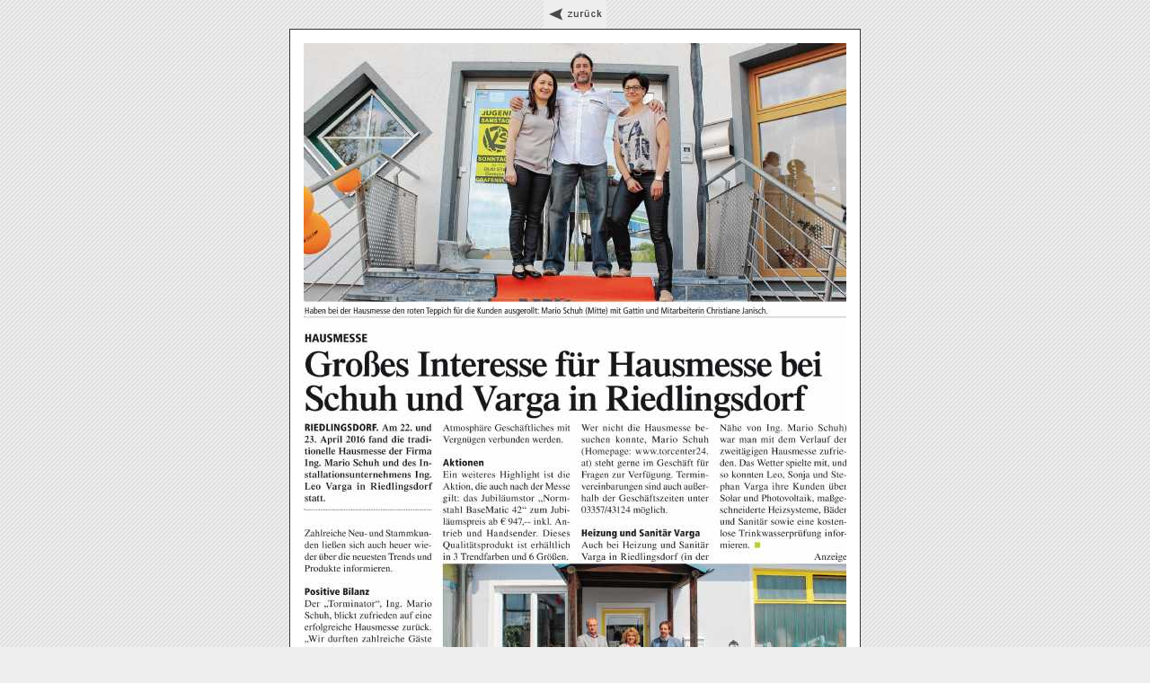

--- FILE ---
content_type: text/html
request_url: http://torcenter24.at/bildgross.asp?pf=Schuh_Zeitung-Pressebericht.jpg
body_size: 1152
content:

<!DOCTYPE html PUBLIC "-//W3C//DTD XHTML 1.0 Transitional//EN" "http://www.w3.org/TR/xhtml1/DTD/xhtml1-transitional.dtd">
<html xmlns="http://www.w3.org/1999/xhtml">
<head>
<meta http-equiv="Content-Type" content="text/html; charset=iso-8859-1" />
<title>Stadtgemeinde Pinkafeld - Bilder</title>
<link href="style/pinkafeld.css" rel="stylesheet" type="text/css" />
<link rel="alternate stylesheet" href="style/mittel.css" type="text/css" title="mittel" media="screen, projection" />
<link rel="alternate stylesheet" href="style/gross.css" type="text/css" title="gross" media="screen, projection" />
<link rel="alternate stylesheet" href="style/klein.css" type="text/css" title="klein" media="screen, projection" />
<script type="text/javascript" src="js/scripts.js"></script>
</head>
<body><a href="javascript:history.go(-1);"><img src="images/zurueck.gif" alt=" zur&uuml;ck " /></a><br />  
  <a href="javascript:history.go(-1);"><img class="bildbox" src="bilder/gross/Schuh_Zeitung-Pressebericht.jpg" alt=""/></a><br />
  <a href="javascript:history.go(-1);"><img src="images/zurueck.gif" alt=" zur&uuml;ck " /></a>
</body>
</html>


--- FILE ---
content_type: text/css
request_url: http://torcenter24.at/style/pinkafeld.css
body_size: 17574
content:
@charset "utf-8";
/* CSS Document */
@media screen, projection {
html, body, div, ul, ol, li, dl, dt, dd, h1, h2, h3, h4, h5, h6, pre, form, p, blockquote, fieldset, input {
	margin: 0;
	padding: 0;
}
body {
	font: 12px/18px Verdana, Arial, Helvetica, sans-serif;
	

	margin: 0;
	padding: 0;
	text-align: center;
	color: #333;
	background-color: #eee;
	background-image:url(../images/bgbd.gif);
}
h1, h2, h3, h4, h5, h6, pre, code, address, caption, cite, code, em, strong, table, th {
	font-size: 1em;
	font-weight: normal;
	font-style: normal;
}
ul, ol {
	list-style: none;
}
fieldset, img {
	border: none;
}
caption, th {
	text-align: left;
}
table {
	border-collapse: collapse;
	border-spacing: 0;
}
#mainwrapper {
	margin:0;
	padding:0;
	width:100%;
}
#innerwrapper, #innerwrapper2 {
	width:990px;
	min-width: 990px;
	background-image:url(../images/iwbga.gif);
	background-repeat:repeat-y;
	margin:0 auto;
	overflow:hidden;
}
#innerwrapper2 {
	background-image:url(../images/iwbg2.gif);
	overflow:hidden;
}
#contentwrapper {
	background-repeat: repeat-y;
	background-position: center;
}
#top {
	height: 1.7em;
	background-color: #ddd;
	width: 963px;
	left:6px;
	margin: 0 auto;
	color: #333;
	text-align: right;
	padding-right: 15px;
	line-height:1.7em;
	border-bottom: 2px solid #999999;
}
#top a {
	color:#000;
	text-decoration:none;
}
* html #top {
	width: 978px;
}
#iwbottom {
	width: 990px;
	margin: 0 auto;
	height: 16px;
	background-image:url(../images/iwbottom.gif);
	background-position:bottom;
}
#container {
	width:978px;
	min-width: 978px;
	margin: 0 auto; /* Durch automatische Ränder (in Verbindung mit einer Breite) wird die Seite zentriert. */
	text-align: left; /* Hierdurch wird die Einstellung text-align: center im Body-Element aufgehoben. */
}
#containermnu {
	
	width: 990px;
	margin: 0 auto; /* Durch automatische Ränder (in Verbindung mit einer Breite) wird die Seite zentriert. */
	text-align: center; /* Hierdurch wird die Einstellung text-align: center im Body-Element aufgehoben. */
}
#header {
	/*	padding: 0 10px 0 20px;
*/	height:150px;
	border-bottom: 5px solid #ddd;
	background-image: url(../images/hdbgx.gif);
	background-repeat:repeat-x;
	width:978px;
	margin: 0 auto;
	background-color: #fff;
	text-align:left;
}
#header a {
	color:#666;
	text-decoration:none;
}
#header h1 {
	margin: 0; /* Wenn Sie den Rand des letzten Elements im #header-div auf 0 einstellen, können Sie das Auftreten unerwarteter Abstände zwischen divs vermeiden. Wenn das div einen Rahmen hat, ist dies unnötig, weil dieser Rahmen die gleiche Wirkung hat. */
	padding: 10px 0; /* Durch die Verwendung der Auffüllung anstelle von Rändern lässt sich gewährleisten, dass das Element die Kanten des div nicht berührt. */
}
#positionsanzeige {
	height:33px;
	line-height:33px;
	padding-left:20px;
	background-image:url(../images/pa.gif);
	background-position: top right;
	background-repeat:repeat-x;
	margin-right:1px;
	margin-bottom:0px;
	
	
}
#leistungsleiste {
	height:25px;
	line-height:25px;
	padding-left:20px;
	background-image:url(../images/pax.gif);
	background-position: top right;
	background-repeat:repeat-x;
	margin-right:1px;
	margin-bottom:0px;
	font-size:14px;
	font-weight:bold;
	color:#666666;
	
	
}
.f1{font-size:0.6em;}
.f2{font-size:0.7em;}
.f3{font-size:0.8em;}
.f4{font-size:0.9em;}
.f5{font-size:1em;}
.f6{font-size:1.2em;}
.f7{font-size:1.4em;}
.f8{font-size:1.6em;}
.f9{font-size:1.8em;}

#sidebar1 {
	float: left; /* Da es sich hier um ein floatendes Element handelt, muss eine Breite angegeben werden. */
	width: 202px; /* Die tatsächliche Breite dieses div umfasst in standardgerechten Browsern bzw. im Standardmodus von Internet Explorer außer der Breite auch die Auffüllung und den Rahmen. */
	padding: 0; /* Mit der Auffüllung wird gewährleistet, dass der Inhalt des div die Kanten nicht berührt. */
}
#sidebar2 {
	float: right;
	width: 202px;
	padding: 0;
	overflow:hidden;
}
#eyecatcher {
	height: 140px;
	margin: 0 202px 0 202px;
	padding: 0;
	background-color:#CCCCCC;
	border-bottom: 10px solid #ccc;
}
#mainContent3 {
	margin: 20px 202px;
	padding: 0;
}
#mainContent2 {
	margin: 0;
	padding: 0;
	width:750px;
	float:left;
}
#footer {
	padding: 0 10px 0 20px;
	height: 0px;
	background-color:#eee;
	text-align:right;
	width: 990px;
	margin: 0 auto;
	color: #fff;
}
#footer a{
	color:#333;
	border: 1px solid #ddd;
	background-color:#eee;
	padding:5px;}
#footer p {
	margin: 0;
	padding: 10px 0;
}
.fltrt {
	float: right;
	margin-left: 8px;
}
.fltlft {
	float: left;
	margin-right: 8px;
}
.clearfloat {
	clear:both;
	height:0;
	font-size: 0.01em;
	line-height: 0px;
}
#skyline {
	height:100px;
	width:202px;
	background-image:url(../images/skyline.gif);
	float:left;
}
#schriftzug {
	height:92px;
	width:335px;
	background-color:#FFFFFF;
	background-image:url(../images/schuh-logo.jpg);
	background-position: left 20px;
	background-repeat:no-repeat;
	float:left;
	margin-right: 10px;
	cursor:pointer;
}
#mainmenu {
	width: 978px;
	height: 94px;
	margin:0;
	overflow:hidden;
	vertical-align:bottom;
	background-image:url(../images/mbg.gif);
	
}
.coollogo{
	background-image:url(../images/foerder.jpg);
	background-position:15px 15px;
	background-repeat:no-repeat;
	width:200px;
	height:120px;
	cursor:pointer;
}
.sep {
	width:0px;
	height:42px;
	background-image: url(../images/sep.gif);
}

#mainmenu ul {
	margin:0px;
}
#mainmenu li {
	list-style-type: none;
	float:left;
}
#mainmenu a, #mainmenu span {
	height: 23px;
	padding: 68px 20px 0 20px;
	border-right: 5px solid #fff;
	text-decoration:none;
	display:block;
	color:#000;
	font-weight:bold;
	float:left;
	font-size:1.2em;
	overflow:hidden;
	
}
#mainmenu .activemenu span{
	
	background-image:url(../images/abg2.gif);
	background-position:bottom;
	background-repeat:repeat-x;

}
.spl {
	width: 0px;
	height:90px;
	background-image:url(../images/spl.gif)
}
.spr {
	width: 0px;
	height:90px;
	background-image:url(../images/spr.gif)
}
.point {
	width:6px;
	height:6px;
	background-color:#fc3;
}
#mainmenu a:hover {
	background-image:url(../images/abgh2.gif);
		background-position:bottom;
	background-repeat:repeat-x;

}
#bottom {
	width:974px;
	height:12px;
}
#submenu {
	width:202px;
	margin-top: 15px;
	overflow:hidden;
}
#submenu ul {
	list-style: none;
	margin: 0;
	padding: 0;
}
#submenu li {
	list-style-type:none;
}
#submenu a {
	background-image: url(../images/smbg0.gif);
	background-repeat:no-repeat;
	display:block;
	height:24px;
	padding-left:25px;
	text-decoration:none;
	color:#333;
	line-height:24px;
/*	border-bottom:1px solid #ccc;
	border-top:1px solid #eee;
*/	
}
#submenu a:hover {
	background-image: url(../images/smbg1.gif);
	color:#000;
	
}
.subheader {
	font-weight: bold;
	height:25px;
	color:green;
	padding-left:25px;
	line-height:30px;
	background-image: url(../images/sm01hdr.gif);
	background-repeat: no-repeat;
	background-position: bottom;
}
.subfooter {
	height:25px;
}
#submenu .activesub {
	color:#000;
	background-image: url(../images/smbg1.gif);
	font-weight:bold;
}
#submenu .subsubactive {
	color:#000;
	background-image: url(../images/sm02on.gif);
}
.li2 {
	height: 48px;
}
/* Listen*/
.liste {
}
.liste a {
	text-decoration:none;
	color:#333;
}
.liste a:hover {
	color:#000000;
}
.liste img {
	border:none;
}
.liste td {
	background-image:url(../images/liux.gif);
	background-position:top left;
	background-repeat: no-repeat;
	padding:6px;
	border: 1px solid #999;
}
.liste th {
	background-image:url(../images/liuy.gif);
	background-position:top left;
	background-repeat: no-repeat;
	height:13px;
	padding:6px;
	font-weight:bold;
	border: 1px solid #999;
}
.liste th a {
	color:#000;
}
#mainContent3 h1, #mainContent2 h1 {
	font-size:1.2em;
	margin-bottom:10px;
	color:#fff;
	height: 1.7em;
	line-height: 1.7em;
	padding-left: 10px;
}
* html #mainContent2 h1 {
	width:710px;
}
#mainContent3 h2, #mainContent2 h2, #mainContent3 h3, #mainContent2 h3 {
	color:#053b79;
	margin-bottom:10px;
	font-weight:bold;
}
#permalinks, #permalinks2 {
	width: 202px;
	text-align: right;
	background-image:url(../images/plbgx.gif);
	background-position:right;
	background-repeat:repeat-y;
	padding:17px 0 17px 0;
}
#permalinks {
	height: 138px;
	overflow:hidden;
}
* html #permalinks {
	height:186px;
	overflow:hidden;
}
#permalinks a, #permalinks2 a {
	background-image:url(../images/pl200.gif);
	background-position:right;
	background-repeat:no-repeat;
	display:block;
	height:24px;
	padding-right:35px;
	text-decoration:none;
	color:#000;
	line-height:24px;
}
#permalinks a:hover {
	background-image:url(../images/p2on.gif);
}
#permalinks2 a:hover {
	background-image:url(../images/p2on.gif);
}
#permalinks .p1on {
	background-image:url(../images/p2on.gif);
	font-weight:bold;
}
#permalinks2 .p2on {
	background-image:url(../images/p2on.gif);font-weight:bold;
}
#permalinks ul, #permalinks2 ul {
	list-style: none;
	margin: 0;
	padding: 0;
}
#permalinks li, #permalinks2 li {
	list-style-type:none;
}
#permalinks2 {
	background-image:url(../images/pl2.gif);
	border-bottom: 0;
}
#permalinks2 a {
	background-image:url(../images/pl200.gif);
	color: #000;
	
}
/* Kalenderformatierung */ .calender {
	color:#000;
	border-collapse:collapse;
	text-align:center;
	width:202px;
	height:150px;
}
.calender a {
	text-decoration:none;
	color:#000;
}
.calender td, .calender th {
	background-color:#efefef;
	text-align:center;
	color:#000;
	border:1px solid #999;
	height:20px;
}
.topreihe td {
	background-color: #f68b1e;
	color:#fff;
	height: 20px;
	text-align:center;
	border:1px solid #f68b1e;
}
.topreihe td a {
	text-decoration:none;
	color:#fff;
}
.calender .tdh a, .calender .tdh {
	background-color:#f68b1e;
	color:#FFFFFF;
}
.calender .tdf a {
	color:#d00;
}
.feiertag {
	background-color:#eee;
}
.samstag {
	background-color:#f8f8f8;
}
/*Vderails*/
.vbild {
	width:160px;
	padding:10px;
	float:left;
}
.vabsatz {
	margin-left:180px;
}
.vabsatz0 a {
	color:#333;
	text-decoration:none;
}
.vabsatz0 a:hover {
	color:#000;
}
.vtitel, h4 {
	font-weight:bold;
	padding:5px 0 10px 0;
	color:#666;
}
h4{ 
	margin-top:20px;}
.vline {
	float: left;
	text-align: left;
	width:75px;
	margin-right: 0.3em;
}
.vabsatz0 {
	margin-top:10px;
	float:left;
	min-width:100%;
	width:100%;
}
/* Showform css*/
fieldset {
	padding:10px;
}
.rot {
	color:#FF0000;
}
select {
	margin-left:3px;
}
.seitenlink {
	border: 1px solid #000;
	text-decoration:none;
	background-color:#ddd;
	padding: 0 3px 0 3px;
}
.seitenlink a {
	text-decoration:none;
}
#search {
	margin-top:10px;
	width: 190px;
}
.lupe {
	position:relative;
	top:5px;
}
/*Bilder im Maincontent*/
.bildlinks {
	float:left;
	margin-right:10px;
	border: 1px solid #999;
	padding: 5px;
	font-style:italic;
}
.bildrechts {
	float:right;
	margin-left:10px;
	border: 1px solid #999;
	padding: 5px;
	font-style:italic;
}
.weiter, .weiterrechts {
	width:200px;
	height:25px;
	line-height:25px;
	float:left;
	background-image:url(../images/mehr.gif);
	background-repeat:no-repeat;
	background-position: 10px 8px;
}
.weiter a, .weiterrechts a {
	text-decoration:none;
	color:#333333;
	padding-left: 25px;
}
.artikel a, .artikel2 a, .artikelrechts a  {
	color:#000000;
	text-decoration:none;
}
.artikel a:hover, .artikel2 a:hover, .artikelrechts a:hover, #footer a:hover {
	color:#000088;
	text-decoration:underline;
}
.artikel {
	width:534px;
	float:left;
	padding: 0px 20px 0 20px;
	margin-bottom: 20px;
}
* html .artikel {
	width:574px;
}
.artikel .absatz {
	margin-bottom:20px;
	float:left;
	width:534px;
}
.artikel2 {
	width:710px;
	float:left;
	padding: 0 20px 20px 20px;
}
* html .artikel2 {
	width:750px;
}
.artikel2 .absatz {
	float:left;
	margin-bottom:20px;
	width:710px;
}
.fotolink {
	float:left;
	margin-bottom:20px;
	width:530px;
}
#sidebar2 h1 {
	background-image:url(../images/artr.gif);
	background-position:left;
	background-repeat: repeat-y;
	margin-top: 15px;
	height:1.7em;
	line-height:1.7em;
	color:#fff;
	padding-left: 20px;
	font-weight:bold;
}
#sidebar2 h2, #sidebar2 h3 {
	padding-left:10px;
}
.artikelrechts {
}
.absatzrechts {
	width:170px;
	padding: 10px 10px 10px 20px;
	overflow:hidden;
}
* html .absatzrechts {
	width:202px;
}
.dllink {
	padding-left: 25px;
	background-image:url(../images/dl.gif);
	background-repeat:no-repeat;
	background-position: 0 1px;
	line-height:25px;
}
/*Formulerelemente*/
form {
	margin-bottom:15px;
}
.auswahl {
	margin-left: 0px;
}
input, select, textarea {
	margin-bottom: 5px;
}
.parser a {
	text-decoration:underline;
	color:#000066;
}
.parser a:hover {
	text-decoration:underline;
	color:#000000;
}
#sitemap h1 {
	background-color:#FFFFFF;
	color:#333;
	padding-left:0;
	margin:20px 0 0 0;
	line-height:20px;
	height:20px;
}
#sitemap h2 {
	padding-left:20px;
	margin-top:10px;
}
#sitemap h3 {
	padding-left:40px;
}
.orange {
	background-color:#f68b1e;
}
.green {
	background-color:#19d176;
}
.blue {
	background-color:#1e97f6;
}
.red {
	background-color:#f61e24;
}

.black {
	background-color:#000;
}
.blaugruen {
	background-color:#09bd9f;
}
.violett {
	background-color:#9933cc;
}
.ziegelrot {
	background-color:#cc4d33;
}
.dunkelblau {
	background-color:#4509bd;
}
.blueonly {
	background-color:blue;
}
#map {
	width:710px;
	height:600px;
}
/*Schriftgrößenlinks*/
.skl {
	font-size: 0.7em;
}
.smi {
	font-size: 0.8em;
}
.sgr {
	font-size: 1.1em;
}
.nav_hidden, .text_ausblenden {
	position:absolute;
	left:-1000px;
	top:-1000px;
	width:0;
	height:0;
	overflow:hidden;
	display:inline;
}
#seiten_nav, .hidden {
	position:absolute;
	left:-1000px;
	top:-1000px;
	width:0;
	height:0;
	overflow:hidden;
	display:inline;
}
#tinfo {
	color:#333;
}
#tinfo a {
	color:#FFFFFF;
}
.europa {
	background-image:url(../images/europa.jpg);
	width:494px;
	height:387px;
	padding:20px;
}
* html .europa {
	height:427px;
}
#eurotext {
	width:200px;
	margin-left:294px;
}
#tiforward, #tiback {
	width:237px;
	height:20px;
	line-height:20px;
	text-align:right;
	background-color:#5e73ad;
	color:#FFFFFF;
	padding-right: 20px;
	float:left;
}
#tiback {
	text-align:left;
	padding-left:20px;
}
* html #tiforward, * html #tiback {
	width:267px;
}
.tabsatz {
	float:left;
	margin-bottom:15px;
}
.anfahrt {
	background-image:url(../images/anfahrt0.jpg);
	width:494px;
	height:324px;
	padding:20px;
	background-repeat:no-repeat;
}
* html .anfahrt {
	height:364px;
}
.flags {
	padding-right:35px;
	text-align:right;
	margin-bottom:10px;
}
.flags img {
	margin-left:5px;
}
/*ende Kalender
Fotogalerie
*/
table.bugs {
	width: 532px;
}
table.bugs td {
	border:none;
	background-image:url(../images/dia.gif);
	background-position: center center;
	background-repeat: no-repeat;
	height:160px;
	padding-left:0px;
}
table.bugs img {
	border:none;
}
table.galerie, table.galerie2 {
	width:99%;
}
a img {
	border:none;
}
table.bugs td.leerbild {
	background-image:none;
}
.bildbox {
	background-color:#fff;
	border: 1px solid #333;
	padding:15px;
	margin:0 20px 20px 20px;
	text-align:center;
	overflow:auto;
}
/*Ende Fotogalerie*/
.suchh1 {
	color:#444;
	border-bottom:1px solid #000;
}
#suche {
	padding-right: 10px;
}
#suche #suchtext {
	height:20px;
}
#suche input {
	vertical-align: top;
	margin: 0;
	line-height: 1;
	outline:0;
}
.flabel100, .flabel110, .flabel120, .flabel130, .flabel140, .flabel150, .flabel160, .flabel170, .flabel180 {
	float: left;
	text-align: right;
	margin-right: 0.3em;
}
.flabel100{width:100px}
.flabel110{width:110px}
.flabel120{width:120px}
.flabel130{width:130px}
.flabel140{width:140px}
.flabel150{width:150px}
.flabel160{width:160px}
.flabel170{width:170px}
.flabel180{width:180px}
.feedbacktext100{margin-left:110px;}
.feedbacktext110{margin-left:120px;}
.feedbacktext120{margin-left:130px;}
.feedbacktext130{margin-left:140px;}
.feedbacktext140{margin-left:150px;}
.feedbacktext150{margin-left:160px;}
.feedbacktext160{margin-left:170px;}
.feedbacktext170{margin-left:180px;}
.feedbacktext180{margin-left:190px;}

.lageplan{
	width:533px;
	height:600px;}
}
@media print {

html, body, div, ul, ol, li, dl, dt, dd, h1, h2, h3, h4, h5, h6, pre, form, p, blockquote, fieldset, input {
	margin: 0;
	padding: 0;
}
body {
	
	font: 0.8em Verdana, Arial, Helvetica, sans-serif;
	

	margin: 0;
	padding: 0;
	color: #000;
	background-color: #fff;
}
h1, h2, h3, h4, h5, h6, pre, code, address, caption, cite, code, em, strong, table, th {
	font-size: 1em;
	font-weight: normal;
	font-style: normal;
}
ul, ol {
	list-style: none;
}
fieldset, img {
	border: none;
}
#seiten_nav, #containermnu, #sidebar1, #sidebar2, #eyecatcher, #footer {
	position:absolute;
	left:-1000px;
	top:-1000px;
	width:0;
	height:0;
	overflow:hidden;
	display:inline;
}
.mainContent3{
margin:0;
border: 1px solid #000;
}
}


--- FILE ---
content_type: text/css
request_url: http://torcenter24.at/style/mittel.css
body_size: 209
content:
@charset "utf-8";
/* CSS Document */

body{font: 12px/18px Verdana, Arial, Helvetica, sans-serif;}
h1, h2, h3, h4, h5, h6, pre, code, address, caption, cite, code, em, strong, table, th {font-size: 1em;}


--- FILE ---
content_type: text/css
request_url: http://torcenter24.at/style/gross.css
body_size: 2240
content:
@charset "utf-8";
/* CSS Document */

body {font: 16px/19px Verdana, Arial, Helvetica, sans-serif;}
h1, h2, h3, h4, h5, h6, pre, code, address, caption, cite, code, em, strong, table, th {font-size: 1em;}
#innerwrapper, #innerwrapper2{width: 1190px;}
#innerwrapper2{background-image:url(../images/iwbg2w.gif);}
#innerwrapper{background-image:url(../images/iwbgw.gif);}
#top{ width:1163px;}
* html #top{width: 1178px;}
#iwbottom{width:1190px;background-image:url(../images/iwbottomw.gif);}
#container {width: 1178px;}
#containermnu {width:1190px;}
#header{width:1178px;}
#sidebar1, #sidebar2, #submenu{width:252px;}
#mainContent3 {margin: 20px 252px;}
#eyecatcher{margin: 0px 252px 0px 252px;}
#permalinks, #permalinks2{width: 252px;}
.calender {width:252px;height:250px;}
#mainContent2 {	width:900px;}
#mainmenu {width:1178px;}
#submenu a {background-image: url(../images/smbg0w.gif);}
#submenu a:hover, #submenu .activesub {background-image: url(../images/smbg1w.gif);}
.artikel {width:634px;}
* html .artikel{width:674px;}
.artikel2{width:860px;}
* html .artikel2{width:900px}
* html #mainContent2 h1 {width:860px;}
#map{width:860px;height:800px;}
.artikel2 .absatz {width:860px;}
.artikel .absatz {width:634px;}
#footer{width:1190px;}
#tiforward, #tiback{width:287px;}
* html #tiforward, * html #tiback{width:317px;}
.europa{background-image:url(../images/europa3.jpg);width:594px;height:467px;}
* html .europa {height:507px;width:634px;}
#eurotext{width:250px;margin-left:344px;}
table.bugs {width: 634px;}
.breitenwahl{
    position:absolute;
    left:-1000px;
    top:-1000px;
    width:0;
    height:0;
    overflow:hidden;
    display:inline;

}
.lageplan{ width:633px;}
.fotolink{
width:630px;}
.absatzrechts{width:222px;}
* html .absatzrechts {width:272px;}

#mainmenu a, #mainmenu span {padding: 65px 20px 0 20px;padding-bottom:5px;}
#permalinks a:hover, #permalinks2 a:hover, #permalinks .p1on, #permalinks2 .p2on {background-image:url(../images/p2onw.gif);}
#permalinks2 a, #permalinks a {background-image:url(../images/pl200w.gif);}
#positionsanzeige {	background-image:url(../images/pinkafeldw.gifx);}
#schriftzug {width:335px;}
#leistungsleiste { font-size:16px;}


--- FILE ---
content_type: text/css
request_url: http://torcenter24.at/style/klein.css
body_size: 307
content:
@charset "utf-8";
/* CSS Document */
body {font: 10px/14px Verdana, Arial, Helvetica, sans-serif;}
h1, h2, h3, h4, h5, h6, pre, code, address, caption, cite, code, em, strong, table, th  {font-size: 1em;}
#mainmenu a, #mainmenu span {
	padding: 68px 20px 0 20px;}
#leistungsleiste { font-size:12px;}


--- FILE ---
content_type: application/javascript
request_url: http://torcenter24.at/js/scripts.js
body_size: 6353
content:
// JavaScript Document
// ------------------------------
// Funktionen Styleswitcher Start
//------------------------------- 
function setActiveStyleSheet(title) {
  var i, a, main;
  for(i=0; (a = document.getElementsByTagName("link")[i]); i++) {
    if(a.getAttribute("rel").indexOf("style") != -1 && a.getAttribute("title")) {
      a.disabled = true;
  	    if(a.getAttribute("title") == title) {
  	        a.disabled = false;
            createCookie("style", title, 365);
            try
            {
                if (window.frames["iFrame1"] != null)
                {
                    window.frames["iFrame1"].setActiveStyleSheet(title);
                }
            }
            catch(e)
            {}
  	    }
    }
  }
}

function getActiveStyleSheet() {
  var i, a;
  for(i=0; (a = document.getElementsByTagName("link")[i]); i++) {
    if(a.getAttribute("rel").indexOf("style") != -1 && a.getAttribute("title") && !a.disabled) return a.getAttribute("title");
  }
  return null;
}

function getPreferredStyleSheet() {
  var i, a;
  for(i=0; (a = document.getElementsByTagName("link")[i]); i++) {
    if(a.getAttribute("rel").indexOf("style") != -1
       && a.getAttribute("rel").indexOf("alt") == -1
       && a.getAttribute("title")
       ) return a.getAttribute("title");
  }
  return null;
}

function createCookie(name,value,days) {
  if (days) {
    var date = new Date();
    date.setTime(date.getTime()+(days*24*60*60*1000));
    var expires = "; expires="+date.toGMTString();
  }
  else expires = "";
  document.cookie = name+"="+value+expires+"; path=/";
}

function readCookie(name) {
  var nameEQ = name + "=";
  var ca = document.cookie.split(';');
  for(var i=0;i < ca.length;i++) {
    var c = ca[i];
    while (c.charAt(0)==' ') c = c.substring(1,c.length);
    if (c.indexOf(nameEQ) == 0) return c.substring(nameEQ.length,c.length);
  }
  return null;
}


window.onunload = function(e) {
//  var title = getActiveStyleSheet();
//  createCookie("style", title, 365);
}

var cookie = readCookie("style");
var title = cookie ? cookie : getPreferredStyleSheet();
setActiveStyleSheet(title);

sfFocus = function() {
	var sfEls = document.getElementsByTagName("INPUT");
	for (var i=0; i<sfEls.length; i++) {
		sfEls[i].onfocus=function() {
			this.className+=" sffocus";
		}
		sfEls[i].onblur=function() {
			this.className=this.className.replace(new RegExp(" sffocus\\b"), "");
		}
	}
}
if (window.attachEvent) window.attachEvent("onload", sfFocus);


function MM_findObj(n, d) { //v4.01
  var p,i,x;  if(!d) d=document; if((p=n.indexOf("?"))>0&&parent.frames.length) {
    d=parent.frames[n.substring(p+1)].document; n=n.substring(0,p);}
  if(!(x=d[n])&&d.all) x=d.all[n]; for (i=0;!x&&i<d.forms.length;i++) x=d.forms[i][n];
  for(i=0;!x&&d.layers&&i<d.layers.length;i++) x=MM_findObj(n,d.layers[i].document);
  if(!x && d.getElementById) x=d.getElementById(n); return x;
}

function MM_validateForm() { //v4.0
  var i,p,q,nm,test,num,min,max,errors='',args=MM_validateForm.arguments;
  for (i=0; i<(args.length-2); i+=3) { test=args[i+2]; val=MM_findObj(args[i]);
    if (val) { nm=val.name; if ((val=val.value)!="") {
      if (test.indexOf('isEmail')!=-1) { p=val.indexOf('@');
        if (p<1 || p==(val.length-1)) errors+='- '+nm+' must contain an e-mail address.\n';
      } else if (test!='R') { num = parseFloat(val);
        if (isNaN(val)) errors+='- '+nm+' muss eine Zahl sein.\n';
        if (test.indexOf('inRange') != -1) { p=test.indexOf(':');
          min=test.substring(8,p); max=test.substring(p+1);
          if (num<min || max<num) errors+='- '+nm+' muss eine Zahl zwischen '+min+' und '+max+' sein.\n';
    } } } else if (test.charAt(0) == 'R') errors += '- '+nm+' muss angegeben werden.\n'; }
  } if (errors) alert('Bitte beachten:\n'+errors);
  document.MM_returnValue = (errors == '');
}
function showm(name,domain){
var b = "";
for(var i = 0; i < domain.length; i++){
b = domain.charAt(i) + b;
}	
var a = "";
for(var i = 0; i < name.length; i++){
a = name.charAt(i) + a;
}	
document.write('<a hr' + 'ef=\"mai' + 'lto:' + a + '&#64;' + b + '\">');

document.write(a + '&#64;' + b + '</a>');
}
function MM_jumpMenu(targ,selObj,restore){ //v3.0
  eval(targ+".location='"+selObj.options[selObj.selectedIndex].value+"'");
  if (restore) selObj.selectedIndex=0;
}
function openwindow(url) 
{
	OpenWin = window.open(url, "openwindow", "width=800,height=600,location=no,menubar=no,status=no,scrollbars=yes,toolbar=no");
}
function openwindowwh(url,width,height) 
{
	OpenWin = window.open(url, "openwindow", "width=" + width + ",height=" + height + ",location=no,menubar=no,status=no,scrollbars=yes,toolbar=no");
}

function openwindowWithSize(url, width, height) 
{
	OpenWin = window.open(url, "openwindow", "width=" + width + ",height=" + height + ",location=yes,menubar=yes,status=yes,scrollbars=yes,toolbar=yes,resizable=yes");
}
function los(textwechsel) { 
    document.getElementById("Absatz").innerHTML=textwechsel; 
}

function openOL(url) 
{
	OpenWin = window.open(url, "openwindow", "width=350,height=200,resizable=no,location=no,menubar=no,status=no,scrollbars=no,toolbar=no");
}
function MM_preloadImages() { //v3.0
  var d=document; if(d.images){ if(!d.MM_p) d.MM_p=new Array();
    var i,j=d.MM_p.length,a=MM_preloadImages.arguments; for(i=0; i<a.length; i++)
    if (a[i].indexOf("#")!=0){ d.MM_p[j]=new Image; d.MM_p[j++].src=a[i];}}
}

function MM_swapImgRestore() { //v3.0
  var i,x,a=document.MM_sr; for(i=0;a&&i<a.length&&(x=a[i])&&x.oSrc;i++) x.src=x.oSrc;
}
function MM_swapImage() { //v3.0
  var i,j=0,x,a=MM_swapImage.arguments; document.MM_sr=new Array; for(i=0;i<(a.length-2);i+=3)
   if ((x=MM_findObj(a[i]))!=null){document.MM_sr[j++]=x; if(!x.oSrc) x.oSrc=x.src; x.src=a[i+2];}
}

function popwin1(url,w,h,s,r)
{
x=screen.width/2;
x=x-w/2;
y=screen.height/2;
y=y-h/2;
popUp1=window.open(url,'_blank','width='+ w +',height='+ h +',left=' + x +',top='+ y +',directories=0,status=0,scrollbars='+s +',resizable='+ r + ',menubar=0,locationbar=0')
}
function homejump()
{window.location = "index.asp"}
function foerderjump()
{window.location = "http://ec.europa.eu/agriculture/rurdev/index_de.htm"}
